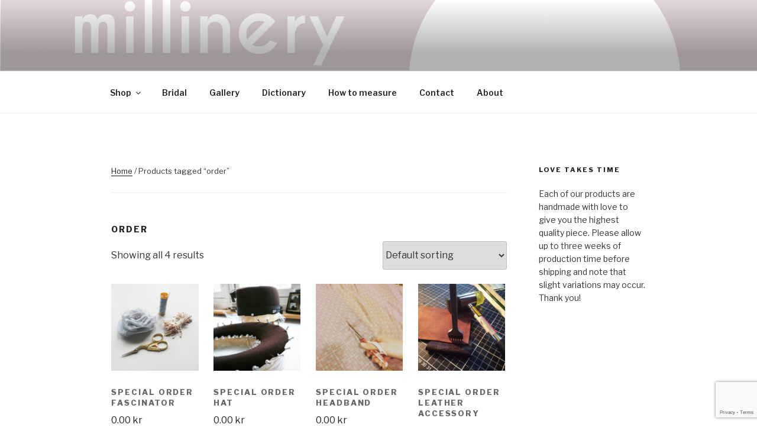

--- FILE ---
content_type: text/html; charset=utf-8
request_url: https://www.google.com/recaptcha/api2/anchor?ar=1&k=6LfYDcgUAAAAAL4624Y_hlmOL0QygZnZ791LfpSS&co=aHR0cDovL3d3dy5iam9ybnJhbW1pbGxpbmVyeS5jb206ODA.&hl=en&v=TkacYOdEJbdB_JjX802TMer9&size=invisible&anchor-ms=20000&execute-ms=15000&cb=a1n489noyxv6
body_size: 45217
content:
<!DOCTYPE HTML><html dir="ltr" lang="en"><head><meta http-equiv="Content-Type" content="text/html; charset=UTF-8">
<meta http-equiv="X-UA-Compatible" content="IE=edge">
<title>reCAPTCHA</title>
<style type="text/css">
/* cyrillic-ext */
@font-face {
  font-family: 'Roboto';
  font-style: normal;
  font-weight: 400;
  src: url(//fonts.gstatic.com/s/roboto/v18/KFOmCnqEu92Fr1Mu72xKKTU1Kvnz.woff2) format('woff2');
  unicode-range: U+0460-052F, U+1C80-1C8A, U+20B4, U+2DE0-2DFF, U+A640-A69F, U+FE2E-FE2F;
}
/* cyrillic */
@font-face {
  font-family: 'Roboto';
  font-style: normal;
  font-weight: 400;
  src: url(//fonts.gstatic.com/s/roboto/v18/KFOmCnqEu92Fr1Mu5mxKKTU1Kvnz.woff2) format('woff2');
  unicode-range: U+0301, U+0400-045F, U+0490-0491, U+04B0-04B1, U+2116;
}
/* greek-ext */
@font-face {
  font-family: 'Roboto';
  font-style: normal;
  font-weight: 400;
  src: url(//fonts.gstatic.com/s/roboto/v18/KFOmCnqEu92Fr1Mu7mxKKTU1Kvnz.woff2) format('woff2');
  unicode-range: U+1F00-1FFF;
}
/* greek */
@font-face {
  font-family: 'Roboto';
  font-style: normal;
  font-weight: 400;
  src: url(//fonts.gstatic.com/s/roboto/v18/KFOmCnqEu92Fr1Mu4WxKKTU1Kvnz.woff2) format('woff2');
  unicode-range: U+0370-0377, U+037A-037F, U+0384-038A, U+038C, U+038E-03A1, U+03A3-03FF;
}
/* vietnamese */
@font-face {
  font-family: 'Roboto';
  font-style: normal;
  font-weight: 400;
  src: url(//fonts.gstatic.com/s/roboto/v18/KFOmCnqEu92Fr1Mu7WxKKTU1Kvnz.woff2) format('woff2');
  unicode-range: U+0102-0103, U+0110-0111, U+0128-0129, U+0168-0169, U+01A0-01A1, U+01AF-01B0, U+0300-0301, U+0303-0304, U+0308-0309, U+0323, U+0329, U+1EA0-1EF9, U+20AB;
}
/* latin-ext */
@font-face {
  font-family: 'Roboto';
  font-style: normal;
  font-weight: 400;
  src: url(//fonts.gstatic.com/s/roboto/v18/KFOmCnqEu92Fr1Mu7GxKKTU1Kvnz.woff2) format('woff2');
  unicode-range: U+0100-02BA, U+02BD-02C5, U+02C7-02CC, U+02CE-02D7, U+02DD-02FF, U+0304, U+0308, U+0329, U+1D00-1DBF, U+1E00-1E9F, U+1EF2-1EFF, U+2020, U+20A0-20AB, U+20AD-20C0, U+2113, U+2C60-2C7F, U+A720-A7FF;
}
/* latin */
@font-face {
  font-family: 'Roboto';
  font-style: normal;
  font-weight: 400;
  src: url(//fonts.gstatic.com/s/roboto/v18/KFOmCnqEu92Fr1Mu4mxKKTU1Kg.woff2) format('woff2');
  unicode-range: U+0000-00FF, U+0131, U+0152-0153, U+02BB-02BC, U+02C6, U+02DA, U+02DC, U+0304, U+0308, U+0329, U+2000-206F, U+20AC, U+2122, U+2191, U+2193, U+2212, U+2215, U+FEFF, U+FFFD;
}
/* cyrillic-ext */
@font-face {
  font-family: 'Roboto';
  font-style: normal;
  font-weight: 500;
  src: url(//fonts.gstatic.com/s/roboto/v18/KFOlCnqEu92Fr1MmEU9fCRc4AMP6lbBP.woff2) format('woff2');
  unicode-range: U+0460-052F, U+1C80-1C8A, U+20B4, U+2DE0-2DFF, U+A640-A69F, U+FE2E-FE2F;
}
/* cyrillic */
@font-face {
  font-family: 'Roboto';
  font-style: normal;
  font-weight: 500;
  src: url(//fonts.gstatic.com/s/roboto/v18/KFOlCnqEu92Fr1MmEU9fABc4AMP6lbBP.woff2) format('woff2');
  unicode-range: U+0301, U+0400-045F, U+0490-0491, U+04B0-04B1, U+2116;
}
/* greek-ext */
@font-face {
  font-family: 'Roboto';
  font-style: normal;
  font-weight: 500;
  src: url(//fonts.gstatic.com/s/roboto/v18/KFOlCnqEu92Fr1MmEU9fCBc4AMP6lbBP.woff2) format('woff2');
  unicode-range: U+1F00-1FFF;
}
/* greek */
@font-face {
  font-family: 'Roboto';
  font-style: normal;
  font-weight: 500;
  src: url(//fonts.gstatic.com/s/roboto/v18/KFOlCnqEu92Fr1MmEU9fBxc4AMP6lbBP.woff2) format('woff2');
  unicode-range: U+0370-0377, U+037A-037F, U+0384-038A, U+038C, U+038E-03A1, U+03A3-03FF;
}
/* vietnamese */
@font-face {
  font-family: 'Roboto';
  font-style: normal;
  font-weight: 500;
  src: url(//fonts.gstatic.com/s/roboto/v18/KFOlCnqEu92Fr1MmEU9fCxc4AMP6lbBP.woff2) format('woff2');
  unicode-range: U+0102-0103, U+0110-0111, U+0128-0129, U+0168-0169, U+01A0-01A1, U+01AF-01B0, U+0300-0301, U+0303-0304, U+0308-0309, U+0323, U+0329, U+1EA0-1EF9, U+20AB;
}
/* latin-ext */
@font-face {
  font-family: 'Roboto';
  font-style: normal;
  font-weight: 500;
  src: url(//fonts.gstatic.com/s/roboto/v18/KFOlCnqEu92Fr1MmEU9fChc4AMP6lbBP.woff2) format('woff2');
  unicode-range: U+0100-02BA, U+02BD-02C5, U+02C7-02CC, U+02CE-02D7, U+02DD-02FF, U+0304, U+0308, U+0329, U+1D00-1DBF, U+1E00-1E9F, U+1EF2-1EFF, U+2020, U+20A0-20AB, U+20AD-20C0, U+2113, U+2C60-2C7F, U+A720-A7FF;
}
/* latin */
@font-face {
  font-family: 'Roboto';
  font-style: normal;
  font-weight: 500;
  src: url(//fonts.gstatic.com/s/roboto/v18/KFOlCnqEu92Fr1MmEU9fBBc4AMP6lQ.woff2) format('woff2');
  unicode-range: U+0000-00FF, U+0131, U+0152-0153, U+02BB-02BC, U+02C6, U+02DA, U+02DC, U+0304, U+0308, U+0329, U+2000-206F, U+20AC, U+2122, U+2191, U+2193, U+2212, U+2215, U+FEFF, U+FFFD;
}
/* cyrillic-ext */
@font-face {
  font-family: 'Roboto';
  font-style: normal;
  font-weight: 900;
  src: url(//fonts.gstatic.com/s/roboto/v18/KFOlCnqEu92Fr1MmYUtfCRc4AMP6lbBP.woff2) format('woff2');
  unicode-range: U+0460-052F, U+1C80-1C8A, U+20B4, U+2DE0-2DFF, U+A640-A69F, U+FE2E-FE2F;
}
/* cyrillic */
@font-face {
  font-family: 'Roboto';
  font-style: normal;
  font-weight: 900;
  src: url(//fonts.gstatic.com/s/roboto/v18/KFOlCnqEu92Fr1MmYUtfABc4AMP6lbBP.woff2) format('woff2');
  unicode-range: U+0301, U+0400-045F, U+0490-0491, U+04B0-04B1, U+2116;
}
/* greek-ext */
@font-face {
  font-family: 'Roboto';
  font-style: normal;
  font-weight: 900;
  src: url(//fonts.gstatic.com/s/roboto/v18/KFOlCnqEu92Fr1MmYUtfCBc4AMP6lbBP.woff2) format('woff2');
  unicode-range: U+1F00-1FFF;
}
/* greek */
@font-face {
  font-family: 'Roboto';
  font-style: normal;
  font-weight: 900;
  src: url(//fonts.gstatic.com/s/roboto/v18/KFOlCnqEu92Fr1MmYUtfBxc4AMP6lbBP.woff2) format('woff2');
  unicode-range: U+0370-0377, U+037A-037F, U+0384-038A, U+038C, U+038E-03A1, U+03A3-03FF;
}
/* vietnamese */
@font-face {
  font-family: 'Roboto';
  font-style: normal;
  font-weight: 900;
  src: url(//fonts.gstatic.com/s/roboto/v18/KFOlCnqEu92Fr1MmYUtfCxc4AMP6lbBP.woff2) format('woff2');
  unicode-range: U+0102-0103, U+0110-0111, U+0128-0129, U+0168-0169, U+01A0-01A1, U+01AF-01B0, U+0300-0301, U+0303-0304, U+0308-0309, U+0323, U+0329, U+1EA0-1EF9, U+20AB;
}
/* latin-ext */
@font-face {
  font-family: 'Roboto';
  font-style: normal;
  font-weight: 900;
  src: url(//fonts.gstatic.com/s/roboto/v18/KFOlCnqEu92Fr1MmYUtfChc4AMP6lbBP.woff2) format('woff2');
  unicode-range: U+0100-02BA, U+02BD-02C5, U+02C7-02CC, U+02CE-02D7, U+02DD-02FF, U+0304, U+0308, U+0329, U+1D00-1DBF, U+1E00-1E9F, U+1EF2-1EFF, U+2020, U+20A0-20AB, U+20AD-20C0, U+2113, U+2C60-2C7F, U+A720-A7FF;
}
/* latin */
@font-face {
  font-family: 'Roboto';
  font-style: normal;
  font-weight: 900;
  src: url(//fonts.gstatic.com/s/roboto/v18/KFOlCnqEu92Fr1MmYUtfBBc4AMP6lQ.woff2) format('woff2');
  unicode-range: U+0000-00FF, U+0131, U+0152-0153, U+02BB-02BC, U+02C6, U+02DA, U+02DC, U+0304, U+0308, U+0329, U+2000-206F, U+20AC, U+2122, U+2191, U+2193, U+2212, U+2215, U+FEFF, U+FFFD;
}

</style>
<link rel="stylesheet" type="text/css" href="https://www.gstatic.com/recaptcha/releases/TkacYOdEJbdB_JjX802TMer9/styles__ltr.css">
<script nonce="r9XxlEYxyf5TKRI7kq4m6g" type="text/javascript">window['__recaptcha_api'] = 'https://www.google.com/recaptcha/api2/';</script>
<script type="text/javascript" src="https://www.gstatic.com/recaptcha/releases/TkacYOdEJbdB_JjX802TMer9/recaptcha__en.js" nonce="r9XxlEYxyf5TKRI7kq4m6g">
      
    </script></head>
<body><div id="rc-anchor-alert" class="rc-anchor-alert"></div>
<input type="hidden" id="recaptcha-token" value="[base64]">
<script type="text/javascript" nonce="r9XxlEYxyf5TKRI7kq4m6g">
      recaptcha.anchor.Main.init("[\x22ainput\x22,[\x22bgdata\x22,\x22\x22,\[base64]/[base64]/[base64]/[base64]/[base64]/[base64]/[base64]/[base64]/[base64]/[base64]/[base64]\x22,\[base64]\\u003d\\u003d\x22,\x22wrHDmUQ0w48UBMK5TU4KH8OUw6I0wrlibg9AIsOhw487dsKzYsKBd8O2eC3Cm8OJw7F0w7nDkMOBw6HDpMO0VC7DocKnNsOwJcK7HXPDkAnDrMOsw6PCs8Orw4tAwqDDpMOTw5/ChsO/UkB4CcK7wqNww5XCj09qZmnDi2cXRMOFw5bDqMOWw54dRMKQHcOMcMKWw5zCmhhAEMOmw5XDvGjDjcOTThoEwr3DoSwvA8OiWWrCr8Kzw40RwpJFwqbDlgFDw5PDhcO3w7TDhGhywp/DrcOfGGh/wpfCoMKad8KgwpBZQk5nw5EdwpTDi3smwpnCmiNmaiLDux3CvTvDj8KwPMOswpcUZzjChRDDmB/CiBTDp0U2wqBbwr5Fw7rCtD7DmgbCncOkb37CnGvDucKWG8KcNg9uC27DjWcuwoXCnsKqw7rCnsOcwqrDtTfCpGzDkn7DrTnDksKAY8K2woomwrxnaW9XwoTClm9Jw5wyCnxiw5JhD8KhDATCrXpQwq0TTsKhJ8KIwoABw6/DqcO2ZsO6C8OkHXc/[base64]/[base64]/DisOWw4DDvSxKacO3VizDlcOfw6k0w7zDtMOLLsKYaTjDjRHClk99w73Ch8KWw75VO1EkIsONOXjCqcOywoHDuGRnXcOIUCzDlFlbw6/CqsKKcRDDllpFw4LCoz/ChCRtM1HChh8XBw8+I8KUw6XDlR3Di8KeV3QYwqpFwprCp0UkDsKdNgnDkDUVw4/CmkkUYcOYw4HCkSxNbjvCjsKcSDk2VhnCsEN6wrlbw6s0YlV/w5o5LMOnScK/NxMMEFVkw5zDosKlaVLDuCggczTCrV5yX8KsNMKjw5BkbGB2w4Alw5HCnTLCksK5wrB0UHfDnMKMX0rCnQ0uw4toHDZoFipQwoTDm8OVw4nChMKKw6rDqWHChFJ5IcOkwpNWYcKPPk7Cv3t9wrPCtsKPwovDv8O0w6zDgBbClR/DucO9wos3wqzCk8OlTGpvbsKew47DtGLDiTbCnA7Cr8K4NxJeFGAQXEN/wqRWw619wpzCqMKOwqFow5rDu2zCsnfDmB4OKcKMDxB1DcKmA8Kzw5TDk8KwX2Jww53DocK5wrxLw5nDm8O+UkfDtMKcVjvDqU8Ewo0XbsK8fWdsw4F+wrECwprCqhrCrTBawrnDjMKzw5ZndsOlwqrDssKEwqbDiXLChRx9Az/CnsOgSykQw6Newrlkw5/Dnwx1YcKfY3sfXl/Cg8K2wq/DmVNiwroACG4DLjRRw6tJA2kow6pYw7w/[base64]/ChcO3AMKHF8O1McOhw4zDjcK0wqM6Shosw73DpsOvwrTDmsK5w5JzP8K2TMKCw7pawpnCgl3Cp8KmwpzCpV7DjA5bKwXCqsOOw7IxwpXDhUbCqcKKccKjLcOlw7/Dt8OVwoNiwrLCjGnDq8KXwqTDk2bCk8K8dcOqHsOOMQ3CiMKjN8KpBnZIw7NHw5/DhhfDvcOLw7MKwp41Rzdaw5DDvsOqw4/DrMOxwpXDgMKVwrEZwqBmZcOQc8OKw6jCgcOnw7XDicOXwrQMw6bDmypRaUoKUMOxw4ltw4/Cqi7DmQXDpMOvwpfDqAzCv8OAwppWw4zDjW/Dtw4aw79XB8KEcMKbeVbDqsKmwrEzK8KSVyo+asOGwo9sw4nCpADDrcOlw6sdKkslwp05TUxtw6FVTMO/ImjDosK+aHPCu8KpFcK/OC3ClRjDr8OVw6nCj8OQIwh1w6pXwpA2AUNtKMKfMcKLwq7CkMOMM3HDmcOOwrMYwrJpw4law4HCisKPZsKLw73DgG/DmlTClsKrPsK6Fh4uw4PDt8KXwonCjThEw6nCisKmw4IPOcOXHcONBsOXeR9WYsOhw73Co34OQsOteVs6eiTCpVXDmcKCPk5Aw4/DiFF8wpFGNgHDrApSwrvDmxnCiW42TFBsw5nCnXlWa8OYwpYIwpzDjzMlw4jCoTZcQcOhfcKLN8OeBMO5aWjDkQNqw7/[base64]/w6PCpjgAwoUEw4DDtMKxeMKHw7pYw63DpT/CsxA+MSDDoUXDujMSw71Gw41GUXbCgcO6w6bDlMKaw5RRw7nDu8OIw4ZMwpwqdsOUFcORPMKlNsOQw6DCqcOLw5XClsKAIlpiKSp6wp7Dt8KUCBDCrXRhL8OUZsO/w7DCj8KOHMOJdMKQworCu8O2wpLDlsOGHyEMw4NIw6ZAPsOsBsK/UcOywp4bLcKVERTCgGnDhcO/[base64]/CjsOjw6kYwq/Di0h0HThiw5DDjmbDngk/EV4CKMOACMKAV1jDu8OGIlEdRBXDsh7CjsODw7slwo/DiMKkwpgdwr8Vw57ClybDrMKyEGrCiFLCp0wXw4jDi8K7wr9jW8K7w6vCh0Vgw7rCuMKVwocww5zCsm1GMsOSZ3zDlsKUCsOew70/w6RpJn7Dh8KiCz3CoUNywqA8a8OLwqDDsQHCrsKvw55+wqbDqwQYwrQLw5PDmT3Drl3DucKvw4/CuwfDgsKqw4PCgcO6woFfw43DswpTewhOwoFme8KlbsKfAcOQwrJZXC7DtV/DnVDDkcKxLWnDk8KWwp7CsAsgw6vCkcOQOCTDh0tMesKdRVvDnUhJHlpDGMO+IkUgHkrDihTDlkjDo8Kow67DmMO4asOqaWzDo8KLSUhaOsKmw5R5NDDDm1B+BMKZw6nCqMO/[base64]/[base64]/CrW/CjcKWwpUdDMOEw5PCu10EYMK8A1vCrMOTfcOxw6cqw5Vcw61QwpooEcORGCE9w61Iw4zCr8OeRkxvw7DComZFXsK/woPCoMOlw5wuVVXCmsKifMOCPRjClXbDlW3DrcOBDDXDmRnCkU3DusKZw5fCumsuJGcQcxQFWsKlSMO0w4DCiUPDpRYDw4LDiTxNIlnCgh/DgsOUw7XCg0Y5b8Oqw6oMw4Bmwq3DoMKAw5IERMOxJRI7wp8/w77CgsKicgIHDh81wp93wqIDwobCq07Ch8OIwox/JsKvw5TCoHHCqkjDr8KgQEvDhSFAFQLDvcKdRxkmRgTCu8O/TA1dZcOWw5RsEsOow5rCjy7DlWdjwr92YEFaw4VAUnXDomnDpDPDrsONw4jCmxYsOXrClmUrw6TCtMKwTmJcNV7DiipURMK+wpXDmHTDrj7DksO1wpLCo2zCjVvCo8K1wpjDlcOuFsKhwqUucmBfQkfCsHLCglFMw4vDoMOsWz85F8OewpTCu0bDriFswrHDvmp8b8K/OlfCmHHCpsKfK8KELjfDmsK8LcKcJcO4w5XDqiUXJgPDtj8swqNxwo/DqsKEXcOjHcK4GcOrw5/DvcO0wr9+w4orw7/Du27CiUchX1V5w6oaw5/CszF/TFocfQ1AwqEZWXRJDMOzwoHCqTHCkwglG8Ojw4hQwoINwqnDiMOAwr0+KGDDisK1KVjDiR0ewo1PwonCkcO4IMOsw6BZw7nCt0hSXMOmw7jDhDzDvArDh8OBw44SwrB+CWBCwrzCt8KXw7zCqQRVw5bDvsOIwolvdnxAwpLDjxrCniNFw4PDthPDiHBxw6/Dm1LDkkpQw7bCuRzDjcOqE8OzR8Kdwq/DhzHCgcO8AcO5f3ZqwpTDv2nCgsKowofDpcKDZMO+woDDonVkRsK2w6/DgcKqdcO5w7vChcOFMsKSwplxw7l1ShgFQcO/[base64]/DtcO0VXPDlcOvwqJGAcOMw6JCwq3CuRjDlsK/dA0QFyQoHsKMbF5Rw4jCqwDCtXDCjlPDt8K5w7/[base64]/DsmwiwpfDtFcdZmEDBsOXczFfw6fCiTzCicKtW8KAw4XCt0tnwopGclcDURLCpcONw7d2wrHDgcKGH11KKsKrNxzCjUDDnMKOa1BzS0jCgcKNeD5LYxM3w5Elw4fDliDDkcOwPMObfGPDvcOlZS/[base64]/DkiPCi8OaS2dJw54MBcOIacKhwqs4bcKGwrwuw4p3N0Ypw4oww6w2dMOyGW3CqRHCg34Zw4jDhsOCw4DDhsKNwpLDmgvCqDnDqsKLQcKNw5zCrsKNB8KNw5XClxdLwrQXNMKtw6gNwrVOw5DCqsK7EMK1wrxpwrckRivDt8OWwqLDnlgmwrjDgMO/[base64]/RGc1asOKwq/CjzbDu2QjUjnDm8OawoXDk8OmwprDk8K0AwgLw6kHJ8OwCG/[base64]/DtsK+GS8jS8OAaMOIEcOWwpRQUVNxwpYQw5cbNAgiLm7DlmJmKcKnbHUbW2Ehw5xzAMKRw7jCs8OrBjcMw5tjNMKDOcKDw60/VQLChns4IsOoUBDDncOqOsO1w5FjHcKiw6fDvhwBwqwnwqNGMcKXH1TDmcKZEcKmw6LDkcOGw7hnT23CtQ7Duxcuw4EGw7DCu8O/VkfCocK0KXXDuMKEXMOiB37DjQs4wowWwprCgWNzD8ObbQI2woFYcsOYwpDDjUXCtGnDmhvCqcOXwr3DpsKZfcO7f1IDw4JVf0x8RMKnYEzDvsOfBsKww5U7Mg/DqBQ7b1/[base64]/[base64]/CncOodsO7OnXChcO2CsK8wpvDr8OiNghdPH8Fw53DpT1PwoTCi8OxwrrDhMOLBXLCi2t2UC0TwpLDiMOoeTN2w6PCtsKGdTs/[base64]/[base64]/DrycBPB4Dwpg6wrXDgcKLw5fDscK7w5bDusKhWcOpwpfDkFIQPMK5U8KRwoNzw4TDgMOOYH7Dh8OEGijCssOKeMOuViB6w4XCqj3Ds0vDu8KVw6rDiMKdTn5ZDsOxw7sgZUFgwqPDjzAUc8K+w5jCo8KgOUXDtnZBRRjDmCLDuMK/w4rClyHCl8OFw4PCtnXChB7DjBwmTcOvSWU+NGvDtA1idX4uwr3ClMO6LlM3V2LCjcKbwrIHHHEHWFjDqcOGw5jDgMKBw6LCgjDDuMORw6vCnXhSwqbDocK5woDCksKhDXvCncK7w51nw4Nnw4fDkcOBw4wuw5koMQQZKcOvBh/[base64]/DMKxwr/DuijCoCnCngY6wo3CvsK+aDHCjSEdPjbCmcK+C8KjU0bCvmLCi8KbAMKoQ8Oxwo/Dg0sXw53DoMK4ETYZw53DshPCpDFRwrBSwprDuG5pEArCozrCsl8rDFLDoxLCnQ7DrHTDkhczRB9nDhnDjBlWTH8ww7kVW8ODdwxbQk3DrmBVwrxPbsKkdMO6AHl1b8Olwo3CpXlIWMKNVcOZTcOSw6Elw4lXw6/DhlY7woJpwqPDuiTDpsOuIHrDryEAw5zCksO1w4VEw7hRw7hgVMKKwqVBw6LDjUfCjEoqYABvwqfCjcKqRcOrUsOIecO/w7vCrVfCnXPCgsKxTXsWfGzDu0t0OcKuBhUUB8KHNMK/a0snGQsfc8Ohw7ghwp0sw6vDnsKpB8OEwpoGwp7Do1Nww4JDUsKZwpY7fGlpw6kPb8OIw5pfIMKrwrjDt8Otw58Hwr0+wqdeXWo4L8OOwqcaH8KcwrvDh8Kfwq8CL8KhGkg6wowlScKmw7fDtnEowpHDtEAowoEBwoLDqcO6wqLCtcO2w7/Dgl5xwobCriUKKz/[base64]/ClDXClijCnlUZaT4/[base64]/[base64]/w41nZgfCsgcGw4kpwpDDnCg8PsOyBDHDv8KWwox5f1J7Y8K8w40Nw5XCscO9woEVwqfDmQI3w6JUDMOVa8KvwqZSw6LCgMKKworDljNafQ7DpQxKM8OPwqnDmmQ/IcOTFsK8wrrCjmRCLTnDo8KTOgnCrBYcKcO6w6vDi8OAVU/DhyfCtcO/LMOjJFzDsMOrCMOGw5zDkiZUwojCj8OvSMKqY8Oiwo7CsDRRbwHDvTnCtB51w5gXwonCg8KrHMKEa8K3wqlxCUhdwpTCrMKVw5jCv8OUwq8/NCNIGcODLsOiwqIedg1+wp9Ew7zDgcOCw6ExwpzDij9hwpXCk18+w6HDgsOkPlLDqsO2wpptw7/DtDPCi3zDiMKbw4lswozCjVzDm8O1w5kUd8OsS3TDhsK7w6JcLcKyHcK/wqZiw5clBsOqw5J0wpsqUgzCshwvwr55WznCnh1XaQXCuDrCtWQuwoUuw6fDnWtCecKzcMK7Hz/ClsO3wqrCj25Hwo7CkcOECsOuJ8KiQEYewrPDj8O7AcOjw6c8wq8Ywr7DqGDCh08/Ukw8SsOJw5k5GcO4w5/CgsKsw5I8bQlHwq7DuAHDl8KVQVhGXUPCoC/DkgAnQX5dw5XDgkZSVsK3QMKvBBvDk8Osw7PDrTHDvcObXUzDocO/wqVCw7xNRDdDCzHCtsOPSMO+VT8OTcOxw5YUwojDlnDCnFEHwp/DpcOaDMOFTHPCkR8vw7h+w6rCn8KqQkbDuiZxE8KCwp3DpMO8a8OIw4XCng3Dsz4dfcKwTRguW8K+KsOnwrVawo9wwrjCkMKpwqHCg0g6wp/ChRZsYsOewogAUMKsA0gCQMOow6LClMK3w73CvCHDg8K4wqrCpHvDuQzCs0PDt8KHf0DDgzjDjD/DmiJxwqt4wqRAwoXDuyIxwp3CuUNxw7vCpRrClRXCnRvDosK/w4E7w7/Dn8KoHw3DpFLDvxdaIFPDisOmwp7ClcOQGMKBw7cWw5zDqREnw5PCmEdebsKmwpzCh8KoOMKewoN0wqDCjMO5F8OEwrzDvwLCs8OgYl1AMCNLw6zCk0vCgsKcwrZVw5PCqsKkw6DCm8OtwpJ2eTgzwoEowrtwBAwrT8KqcG/CnRNMZcOTwqAkw5xVwp3CnAHCs8K8HX7Dn8KXw6Jlw6UxBsO9wqfCsVtsAcKIwpRpR1XCkwJdw6/DuAXDjsKpG8KrOcKEScOYw41hwoXCt8Ope8OIwpfDq8OYZ1Ybwp0qwoHClsOaVcObwo5LwqLDgcKpwpUjc1/Cv8KWV8OQCcKhbmkAw6JfSy4iwrjDpsO4wr9/VsKOOsO4EsKdwpbCoHzCuhZdw77DpMOCw5LDuT7CjEMGw5c0bCLCqDNYbcOvw68Lw4LDt8KSaggnCsOkAMOvwojDsMOiw4zDv8O+dX3DhsOTesOUw7HDoDrDu8KpDUgJwok8w63CvcK7wr8uDsOtM1bDiMKZw6/Cp0bCnMODdsOLwoxEKAQ0CA5sBjNYwqfDs8K9UUtzw6DDizUgwoVuSMKcw7/CjsKZw4PCl0gEIy8OazpnGHVQw6/DnDgCNsKHw5gFw5jDjztHCsO7J8KUQ8KbwoHCksO3cm9HegjChFQvbsKODXHDg30AwrrDgsKGF8O8w5nCsnDCvsKYw7RpwqA7FsKHwqHDvMOtw5Z+w6jDi8KRw7rDlSXCqhjCjjLCh8Kxw7HCih/CkcO3w5jCjcKEEhkrw4ggwqNxNMKGMVHDjcKLUhDDhcOfAVXCnxjDhsKxK8OkfAUOwprCsmcJw7cfwp0VwoPCrSDDuMKPC8KHw6EoVyA/OsOBWcKJGHPCjFxzw6peQENsw77CkcK+fVDCjEPClcKnUGHDlMOwORVFEcKyw5rCgSZ/w7jDjsKIw6rChUIwdMOVZB83bwNDw5IAbH53HsKqw6dqO28xVnbChsKTw7nCvsO7w5VYZEs4wpbDiHnDhCXDn8KIwpIHM8KmPXBywp5FLsKUw5sFJsOZwo4Qwp3DuA/CrMOITsKBYsOCAcKcT8KlbMOUwokaMybDjHLDiCYCwotowo5nAlc5MsKgPMOPS8OvdsO/NMOswoLCt2rCk8KOwpgTVMOYFMKUwqMHMsORasOOwrbCszMawp4SaQfDn8KoQcO6EsOvwoQBw7zDrcOVBB14VcKzAcOlSMKsAg8rMMK6w6TCox/DjMKmwpdjF8KjFUE6dsOqwpnCn8OkbsOiw5sDJ8O8w5EOUErDkVDDvsKiwpVybMKVwrQuNwt3wpwTNcOeM8OIw6I/c8KWAGkJwpnCvsOcw6RJw43Dm8OqCU3CvGbChmgOecK1w6k0wq3CvlMieHceLCAMw58eHm95DcOfO30yE3nCisKdCcKuwoPDlcOQw6TDiwAuE8Kxwp7DuTFnP8KQw7tlEHjCpB1jeG9ow7LDmsObwrPDh2bDmwZvAsKacHwawrLDrXlDwobDuR/CsldewpLDqgs1ARzDkXBwwr/DqGvCicOiwqh+VcOQwqBFPSnDiQDDugV/[base64]/DsV7CpcO2wpZkb8OgQEbDrsOiw6/[base64]/DoxV5wpnDv8KaO8OXwolXUMKJwpXDjsOBw7zDhmLCncKHw5lIQxHDgcKwR8KaH8K6bAtPHwJ/[base64]/DtwvDmAw9fxrDhcOqwp4kXcKww7xZasOuV8OMw7Fmd27ChiTCl0DDiDrDrMOaC1XDrQozwqzDlzXCucO1HHBEw4/Cu8OBw7pjw4lJBHhXaAN9AMOOw75cw5E+w7rDoQFOw6hDw5tZwodXwq/ChsKiK8OvC3BKJMK4woUVGsOaw6vDk8KOwoUFdMOhw7ZxcmpZScODS0TCrcKQwrFqw4ZSw63Do8OyJcKhb1jDgsOswrcmasKzcgxgMsKgbwwIDWlAR8KYa3fCvx7CgQxUC0HCjmcxwrZawr8sw5LCkcKawq7CuMKEY8KULV/Dq3rDmiYALcKwU8Kjaw8ew7/[base64]/w6bDucOIwrB0H1nDmsKIaMKoDMOiwqtlNDbCkcKBdBLDjsKlHV9BR8Obw6PCqC3Ck8KTw6PCkg3CjjogworChMKcS8KKwqLCncKgw6vCi3nDpiQ+FcOePWbCiG7Dt2xZB8KXNz4Dw7AWJTRPFcOqworCtcKZeMK1w5LCowA2wq8uwoDCgg/DlcOqwp1tw5nDqQvCkCjDuHFhWMK9CmzCqyTDlBnCsMOyw70Pw6LCmMOJNH/DgzpEwqNdVcKfGEfDpC8uQmTDj8KZQlJbwoRZw5RiwqIIwqtpSsKODMKfw5gVwrx5EMK/QsOLw6pPw7/DukxcwrJJwo/Du8K2w7/[base64]/wpvCv2zDoMOnwqYyOsKzw4nDikjDnsKzP8Kfw50yLsKcwr3Dk37DvxDCssKLwrfCjTXDtMKvXcOKw4LCpUoeOsKawppNbMOvGhdPWMOyw54rwrpIw4nDhnlAwrbDnnABS1E+BMKDKwQ7NnDDk1IPUTx0GCMPQhXDgDHDvS3CvjDDsMKQDBnDoA/Dhl9kw6vDtSkNwqkxw63DtlXDl1AhehDCoGIowqnDhSDDmcOgbDHDgTAbwrA4KBrCmMKOw6p7w6PCjjAzLAMfwr4ZccKMR03DqsOow71oS8KdG8K/w54OwrJew71Ow7fCgMKMUCTCviPCvsOlQMK9w6EWwrfCncOYw7DDlwfCmlvDpGcxMsKPwpU7woIzw4JcZcOFdMOmwpTDlMOIeAnDk3nDv8O7w4bCgiLCqcKcwqB4wrdTwocewodSUcOhXWfCpMOYSWpdCMKVw6YFYXAYw6M9wqjCq0l5bsKXwoI6w4A2FcKRXcKXwr/Dt8KWQ3HCmwzCn1zDm8OFacKMwpQfVAbCqQHCrsO7wqjCrMKDw4TCnmjCtMOAw53CkMKRw6zDqMK7OsKBbRN4DALDtsOuw6fCq0FWASQBA8KdM0cjwqHDiCzDkcKCwqjDsMOfw5DDizHDrAMkw5XCjjjDiWkFw4TCgcKBdMKxw6/Dh8OYw4IQwo1Sw47ClV0Dw6hfw4tKU8KkwpTDkMOIasKbwpHCiy/[base64]/w4UGO8OHw47Cn3rCnsOEAxfCj8KpwpnCr8KmHcOAw43DncOnw5LChm7Cgj9rwq/Cg8KLwqIfw65rw63CtcOswqchT8Klb8OvW8KtwpbCunUdGR0rw5HDvy0EwrfDr8OBw55IGsODw7lrw57CnMOrwpBgwrAXDV9/bMKWwrRywoc0HwrDm8KqNDolw7QOEH7Cm8OYw7ESVMKpwojDuUUUwpJqw6jCqEzDhmB4w4TCmRMuM3duHFJhXMKNwp4xwoMpfsOVwqI2wqFBch/[base64]/[base64]/CvCrDtMOrw5DDsXs+w4lOw4Ytw6DCjSfCnMOXw4bDpsKzwr/[base64]/CrCDCjMKeBsOhw5cCwr7DkFrDi8Kewr9Rwr/Dv8OeLH9OKMOlOsKHwoUlwp0Uw74WaU3DgT3CiMOWUiDCpcOhJ2Vpw6FLSsK9w6s1w7pjemw4w6bDnAzDnT7DusO/[base64]/CqcO4ZcK1KG9hwpBiwpPCscK7w6HCmBTCssKTw57DmShqBW8NNHDCplTDjMO2w5BnwoYxKsKRwpXCtcO1w6kEw4N1w64bwqZ6wo1qJcOfHMOhL8OBScKQw78JFsKMcsO2wqLDgwrCqMOMK1LCtcOpwp1Jw5p9QWV5fw/DjEtjwoLCl8OMVHsBwoHCkAvDmiERfsKhTEZvbmVDF8K6KxQ4IsOlc8OGcGXDqcOrRUfCicKZwqRbVFvCncKdw6vDvV/DpT7Cp3IOwqTCpMOuHMKZQsO5WR7Ds8ORP8KUwqvChCLDuioAwrDCmMKqw6nCozLDvzfDkMOSBcK/[base64]/w5HDk8OVBsOCX8OvRMKZwr/[base64]/DnnE6w45Kw5TDpVQfw7QKH0Vba3/CogYuKMKXAcK/w652bcOlw5rCn8OIwp0qPRDClcKdw5fDkcKuZMKnHCx7M219wocGw7oNw4h8wrDDhxjCo8KTw5Z2wrljX8OvFl7CuB12w6nDn8Oewr/[base64]/ClXpAIsO8wpDCuMO5w6DCjwQEw5luDMKLw5s3LXTDnklwHkpjw7ALwoY1d8OacBtrcMKqX2HDo281RsO2w70gw7jCksOOM8KNwrPDmMKWw6FmOQ/Cg8OBwqXCqHvDoW4ewpBLw5lkw7vCkyjCiMK+QMKQw5IwScKvTcKqw7R9McOcwrBgw7TCjMO+wrPCvi/Cp2o5W8ORw5oXfzvCk8KRAMKQX8OZVj8bPFDCs8KkejI0QsOiScOKw49jM3rDo3wbETZYwpZCwqYbdMK4c8Omw5zDrC/CqnFbZ27DiBLDo8KYA8KfRz4Bw4QBXR/CkUJOw5csw63DscK+JETCjk7Dm8KmbMK5RMOTw4gfcsOHIcKXV0PCuihHNsOLwp/[base64]/DpgFbwoY+w4hawpRvBsKnw4/DisOvOMKHwr3Cji7DgsO1LMOrwqnDv8OAwprCm8Kyw5x4wqgpw5FdTAbCpizDoykDVcKaD8KkccOxwrrChxxBwq1RXg7DkgI/w5Q2NijDvsKEwp7Dg8KWwrbDnS1dwrrCjMOTIMKTw4gBw4tsMcKDwoYsI8Ktwp/[base64]/[base64]/Cg2VsworDrXzCsMKtw5nCqMOoUsO5wpvDscK8Y1EEN8KFwoHDm0tIwqjCv1vDpcOiGnDCtw5GaWJrw53Ci2/Dk8K/wpbDsT13w5B/[base64]/NMKpw7TDrcK2wqJuQHbCo1lOEkjDu8OuVsK0Qx9Zw78bW8OiVcONwp/CkMOoKxLDj8KjwqvDhytiwozCmMOBE8OxV8ODB2HDsMOzY8O+bjIFwqE+wp7CisK/DcKcIMOPwqPCviPDgX8jw6XDkD7DnjlCwrrCtw0Qw5R/ckEHw5kvw6FNAEnDlz3CtsK7w6DCmFjCs8KoG8OIH0BBFcKUI8O4wpLDrDjCr8KJPsK0HR/[base64]/[base64]/CnzxEZMKRICQzbzLDlsO9CQTDlMOZwqjDhztZOgTCqcK2wrpUTMKEwp8Bwr4vJsOfYhclEMOQw49xZ1xzwrUUQ8ODwqwmwqdNDMO+SjnDlcOLw4sQw4jDgMOgO8OvwohEcMOTUUnDiiPCgXjCuAVDw4whAQJ+aULDgCATbMOswqdBw5jDp8KGwrTCmFAtLcOUZMK/WXxZJsOsw4RowqbCghprwpogwqZUwp7Clz1WPBVzG8OXwqHDt2zCmsKRwonCmSzCqHnDnGg6wqzCiRxKwqHDqBkvdsO/[base64]/Dv8K5WE57I8O5RMKaB8OtwojCl8OOw5RCSMOLG8OTw6cDLG7DmsKCdUfChDxSwpo3w6BbNVfCgVghwpELNy3CkWDCncOFwpYaw6BkJsK/DcKnaMOsbMO8w5fDpcO+w4PCtGwCw7sRK1ltaAkAJ8KPQcKAKcKYWcOQTSUAwqc9woDCqcKBG8OeQcONwpFqHMOOw68Nw57CmsOiwpQOw6E1woLDhRsZbT7DicOYU8KnwrnDssK3HcKjPMOtDl7Ds8KXw6nCjBtQw5LDrMK/G8OYw408JMOOw4vCtgBrPkM1woY9QUbDvlEmw57CiMKmwoIJwrXDlMKewrHCp8OBCWrCkTTCkD/Dl8O5w5h4b8KJB8KEwqh/YTPCh2nDlyYZwrlXOzLCg8K6w6rDnjwIOhptwqphwqBYwotONDHCuGTDi1tlwookw749w6NDw5XDjFfDgcK0wpvDn8KxbDIWwo/DkkrDm8OWwqLCvRrCsFcOeVVWw5fDnT/Dtzx6B8OeWMOzw4YaNcKSw4jCnsO3GMO0KFhcahxGZMKqacKbwoFLLV/CkcOOwqNoK3MEw5wGFRLDikPCk2odw6XDk8KYDAfCoAwKQ8OWE8OQwoTDlCV9w6tHw4LCkTVICMOEwq7CgMOPwrHDncKDwrdZEsOrwpwXwonDqAM8e3o8TsKiwqfDssOUwqfCpMONK10rUXIYJcKzwpsWw6h5woDDlMOKw4PDr21Hw5lnwrrDmsObwo/CoMKeJysTwqM4MSITwp/DtBZlwrJLwp3Dj8OuwpxJHSowSsOZwrJzwoQxFCt/U8OKwq4uYVAOSBbCm1zClC0tw6vCqWfDjcO+IV5KbMOqwqbDmHzCngcmOkDDjMOuwrYrwrxUZMKZw7jDkcKvwoDDjsOqwpbCpcKODsOcwo/[base64]/Dn8Kmw7LClQTCqRJdTMKjw5kqMCjCjcOrwolXMSVZw6NUcsKlLyXCtRsSwobDnSXChEQLUn4VIxTDkCsLwrvDusOPGBMuKMKhw7l9QMK+wrfDtWA/STM2fMKQTsKOwr/Dk8KVwokPw7fDogvDqMKKwo48w5B0w7cMQ3HDvk8tw4TClWzDhMKJXsK5woU9wrDCvsKdZsOfQ8Kjwo8/fUrCpTl8JMK3D8OvEMK4wpUjJHbCv8OTTMK2w7vDtsOqwpcxBw1pw4vCtsKDOMKrwqkAZVXDsg/DnsO+c8O7W3gswrvCvcKjw6Y/Q8KAwoNCNcOJw5JMKMK/w6ZGT8ODRDU8w64aw4vChcOQwrvClMKsCcKHwo3CnxVxwqbCkiTCm8KvJsKoCcOCw4w+EMK5WcKvw78kEcKzw7rDm8O5GH4vwqtmUMKTw5Fiw58gw6jDmRHCn3LCvsKnwr/ChMKQwrXCijjCp8Kdw5zCmcOSRMOxcnkELGxoN1nDlUMkw6vCvkzCn8OJdFNTdsKPVlTDuwXCp1bDq8OBacKqcR/[base64]/Cr8KAIXrCug8lGcOYwqZew6QUwqtEwpTDs8KyMUzDqMKIwoTCtEHCosK0WsOAwp5Fw5TDgE3Cj8K7KsK3RHQWS8KFw5TDkHBeHMKhR8KVw7pyacOZeUoVFcKtfMOTw4fCgSIdDhhTw7PDq8OgaUzCncKbw53DlRnCvUrDhSHCngcZwoLCmMKFw5/DkQkVL21TwrB5Z8KVwr4Lwr3DoSjDvwzDoA9cVyrCvsKOw4rDucKzBQXDskfCtHzDjD/Ci8OqaMKYKMOjwqBAIcOew5VyUcKpwrM9QcKyw5ZIVXd1NkLCnsO/Hz7ClTvCrU7DvgbDsmgwMsKsQiYOw6XDicKdw5AkwpF6FMOgdTfDujzCusKhw7VxZwTDk8OMwpxldcOSw43CtsOlXcOpwonDggA3wpTClkxXeMKpwozCo8OpYsKlDsO0wpMYcMKAw55uScOOwrvDrDfCjMOdLVTCncOqfMOmL8KEw7XDmsOxMX/Dh8Ocw4TDt8KCfMKgw7TDlcOMw44qwqQdCwk4w75dbnEvWWXDribDjMOQP8KyZ8O+w7soBcO9HMKKwpk7wo3CvsOiwqnDsA3DtMK6ScKqeilTaQfCo8OZP8OLw4XDucK2wo1Qw57DuhE2KGnCnSQ+f11eAldCwqw5LsKmwo5GIV/CiBfDqMKewqN1woMxI8K3FxLDtRkjLcK7cg4Fw5zCucOVNMOJHWAHw5BIVWHCgcOGYQPDvAlMwrbCrcOcw4EMw6bDr8KAesOoaG/Dh2rCo8OJw7DCq0UfwozDtcOiwojDiWkpwqVOw6EgXsKkDMO0wofDuXFqw5czwq7CsgIDwr3DvsKTdD/[base64]/DmD3DncKDw7U+wqwrQW5uw6xLIsKRwpAOe2HCljvCjUZew5VkwqdkMErDlRPCpsKQw4N/acOBw6zCosOjfXsLw7lDM0ACw41JIcKcw5lQwrhIwop3fMKiIsKQwpRCbmNSAlvDsSU1FXjCq8KBDsK7Y8OaCMKfJXEaw4QbRybDgC/DkcOjwqrDk8OFwrBUYXjDscOiCwzDkBJNDVhYI8KUEMKPXcKyw5XCrmTDh8OZw5/Dp2EcDnttw6XDv8OOM8O3fsKmwoQ3wp7DkMKQesK/[base64]/OMKRZMKTwqzCrcOqwqbCpMO7wpHCnsKkbcKOGjkpeMOldzTDusOUw6ZTQjQDUUbDvsKxw6/[base64]/CiyQvwqPDiMOMEQw9wr7Cqip8WVZJw7TCumAsKE3CuTrCtELCo8O/w7DDpDTDilfDq8OHPGlNw6bDo8OVwojCgcKMIMKnwrwvcyfDgCcVwobDs2IhVMKQVMOhWBrCo8OSJcO/YsK7woBdw43CiVHCt8OSRMK9YMK6wp8JKMOqw4QZwoTChcOqYGM6X8Kew5cneMKBdm7DgcOTwqpPQcOAw4DCnzjCiVonwqMww7R/LsKtL8K6JwPChlVIKsO/[base64]/E8KhNS11EsO7NMOOwpdpZhXCkmDCkcOUGFFDZVxtw4QQesKWw7RIwp3CvzIfw7/DjyLDo8OcwpfDhDDDkA/DpwV8wrzDgzA1WMO2EEDDjBLCoMKCwpwVKSljw6YRJMOHYcKSAEcINRfCliPCjMKfCsOALsOSfFnCkMK3b8O/[base64]/G8Kfw77CncO6wrbCtsOiNsOBwqkCMsOhwrPCjETCtsOjRlnCmDM9w7Qjw6DClMK8w79gHH/[base64]/Dhy87IAEdw78fX1DDpAAUPULCgitzwrlew5pnHcOqWcOUwoHDgcOaQMKlw4s7SSA7fMOMwqDDmsOtw7thwpYtwo/[base64]/[base64]/DucKiQj17cwDDrW91wobCssKnwqnDjU3CnMKbw451w47CqsKhw7BqfcKAwqDCgSTCgRTDqQdyShXCt3Yyfy4EwrhlacKwbA8dOiXDicOHw41dw5xfw5rDiR3DjiLDjsKkwrjClMOow550FcO6Z8KuI1BCOsKAw4vCjQ9WOVzDucKUeXzDtMKVwrcdwoXCsS/ChyvCmVzCmw\\u003d\\u003d\x22],null,[\x22conf\x22,null,\x226LfYDcgUAAAAAL4624Y_hlmOL0QygZnZ791LfpSS\x22,0,null,null,null,0,[21,125,63,73,95,87,41,43,42,83,102,105,109,121],[7668936,931],0,null,null,null,null,0,null,0,null,700,1,null,0,\[base64]/tzcYADoGZWF6dTZkEg4Iiv2INxgAOgVNZklJNBoZCAMSFR0U8JfjNw7/vqUGGcSdCRmc4owCGQ\\u003d\\u003d\x22,0,0,null,null,1,null,0,1],\x22http://www.bjornrammillinery.com:80\x22,null,[3,1,1],null,null,null,1,3600,[\x22https://www.google.com/intl/en/policies/privacy/\x22,\x22https://www.google.com/intl/en/policies/terms/\x22],\x22YkvW7cJAdFYUuyzfc5irtaH8Io/eMVYjhh8nk2wHqRo\\u003d\x22,1,0,null,1,1763697158207,0,0,[168,50],null,[114,113,128],\x22RC-ujfaX2Qe-uyonw\x22,null,null,null,null,null,\x220dAFcWeA7fA0o5Zc2Lvy4BqxBFtFtHQYrb43CEk0Lb7crMQkRyc6ooWkeSyTvcngX8oO52wK3ATqoEWV5Z4vb6W4StgYrsO_r9xw\x22,1763779958121]");
    </script></body></html>